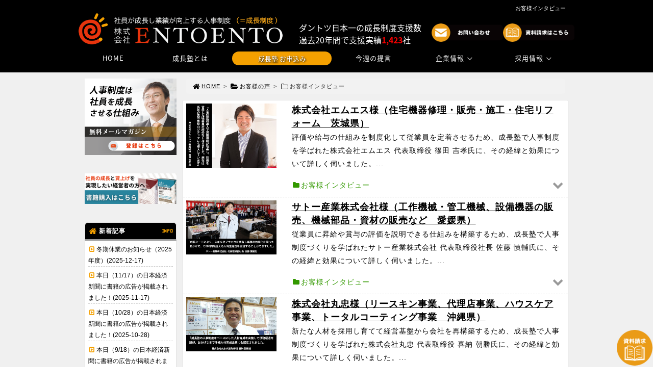

--- FILE ---
content_type: text/html; charset=UTF-8
request_url: https://www.1ess.com/category/interview/page/3/
body_size: 47566
content:
<!DOCTYPE html>
<html lang='ja'>
<head>
<meta charset="UTF-8" />
<title>お客様インタビュー - 人事制度コンサルティング</title>


<meta name='robots' content='max-image-preview:large' />
<link rel="alternate" type="application/rss+xml" title="人事制度コンサルティング &raquo; フィード" href="https://www.1ess.com/feed/" />
<link rel="alternate" type="application/rss+xml" title="人事制度コンサルティング &raquo; コメントフィード" href="https://www.1ess.com/comments/feed/" />
<link rel="alternate" type="application/rss+xml" title="人事制度コンサルティング &raquo; お客様インタビュー カテゴリーのフィード" href="https://www.1ess.com/category/voice/interview/feed/" />
<link rel='stylesheet' id='wp-block-library-css' href='https://www.1ess.com/1fr-f1xu2ebt/wp-includes/css/dist/block-library/style.min.css?ver=6.3.7' type='text/css' media='all' />
<style id='classic-theme-styles-inline-css' type='text/css'>
/*! This file is auto-generated */
.wp-block-button__link{color:#fff;background-color:#32373c;border-radius:9999px;box-shadow:none;text-decoration:none;padding:calc(.667em + 2px) calc(1.333em + 2px);font-size:1.125em}.wp-block-file__button{background:#32373c;color:#fff;text-decoration:none}
</style>
<style id='global-styles-inline-css' type='text/css'>
body{--wp--preset--color--black: #000000;--wp--preset--color--cyan-bluish-gray: #abb8c3;--wp--preset--color--white: #ffffff;--wp--preset--color--pale-pink: #f78da7;--wp--preset--color--vivid-red: #cf2e2e;--wp--preset--color--luminous-vivid-orange: #ff6900;--wp--preset--color--luminous-vivid-amber: #fcb900;--wp--preset--color--light-green-cyan: #7bdcb5;--wp--preset--color--vivid-green-cyan: #00d084;--wp--preset--color--pale-cyan-blue: #8ed1fc;--wp--preset--color--vivid-cyan-blue: #0693e3;--wp--preset--color--vivid-purple: #9b51e0;--wp--preset--gradient--vivid-cyan-blue-to-vivid-purple: linear-gradient(135deg,rgba(6,147,227,1) 0%,rgb(155,81,224) 100%);--wp--preset--gradient--light-green-cyan-to-vivid-green-cyan: linear-gradient(135deg,rgb(122,220,180) 0%,rgb(0,208,130) 100%);--wp--preset--gradient--luminous-vivid-amber-to-luminous-vivid-orange: linear-gradient(135deg,rgba(252,185,0,1) 0%,rgba(255,105,0,1) 100%);--wp--preset--gradient--luminous-vivid-orange-to-vivid-red: linear-gradient(135deg,rgba(255,105,0,1) 0%,rgb(207,46,46) 100%);--wp--preset--gradient--very-light-gray-to-cyan-bluish-gray: linear-gradient(135deg,rgb(238,238,238) 0%,rgb(169,184,195) 100%);--wp--preset--gradient--cool-to-warm-spectrum: linear-gradient(135deg,rgb(74,234,220) 0%,rgb(151,120,209) 20%,rgb(207,42,186) 40%,rgb(238,44,130) 60%,rgb(251,105,98) 80%,rgb(254,248,76) 100%);--wp--preset--gradient--blush-light-purple: linear-gradient(135deg,rgb(255,206,236) 0%,rgb(152,150,240) 100%);--wp--preset--gradient--blush-bordeaux: linear-gradient(135deg,rgb(254,205,165) 0%,rgb(254,45,45) 50%,rgb(107,0,62) 100%);--wp--preset--gradient--luminous-dusk: linear-gradient(135deg,rgb(255,203,112) 0%,rgb(199,81,192) 50%,rgb(65,88,208) 100%);--wp--preset--gradient--pale-ocean: linear-gradient(135deg,rgb(255,245,203) 0%,rgb(182,227,212) 50%,rgb(51,167,181) 100%);--wp--preset--gradient--electric-grass: linear-gradient(135deg,rgb(202,248,128) 0%,rgb(113,206,126) 100%);--wp--preset--gradient--midnight: linear-gradient(135deg,rgb(2,3,129) 0%,rgb(40,116,252) 100%);--wp--preset--font-size--small: 13px;--wp--preset--font-size--medium: 20px;--wp--preset--font-size--large: 36px;--wp--preset--font-size--x-large: 42px;--wp--preset--spacing--20: 0.44rem;--wp--preset--spacing--30: 0.67rem;--wp--preset--spacing--40: 1rem;--wp--preset--spacing--50: 1.5rem;--wp--preset--spacing--60: 2.25rem;--wp--preset--spacing--70: 3.38rem;--wp--preset--spacing--80: 5.06rem;--wp--preset--shadow--natural: 6px 6px 9px rgba(0, 0, 0, 0.2);--wp--preset--shadow--deep: 12px 12px 50px rgba(0, 0, 0, 0.4);--wp--preset--shadow--sharp: 6px 6px 0px rgba(0, 0, 0, 0.2);--wp--preset--shadow--outlined: 6px 6px 0px -3px rgba(255, 255, 255, 1), 6px 6px rgba(0, 0, 0, 1);--wp--preset--shadow--crisp: 6px 6px 0px rgba(0, 0, 0, 1);}:where(.is-layout-flex){gap: 0.5em;}:where(.is-layout-grid){gap: 0.5em;}body .is-layout-flow > .alignleft{float: left;margin-inline-start: 0;margin-inline-end: 2em;}body .is-layout-flow > .alignright{float: right;margin-inline-start: 2em;margin-inline-end: 0;}body .is-layout-flow > .aligncenter{margin-left: auto !important;margin-right: auto !important;}body .is-layout-constrained > .alignleft{float: left;margin-inline-start: 0;margin-inline-end: 2em;}body .is-layout-constrained > .alignright{float: right;margin-inline-start: 2em;margin-inline-end: 0;}body .is-layout-constrained > .aligncenter{margin-left: auto !important;margin-right: auto !important;}body .is-layout-constrained > :where(:not(.alignleft):not(.alignright):not(.alignfull)){max-width: var(--wp--style--global--content-size);margin-left: auto !important;margin-right: auto !important;}body .is-layout-constrained > .alignwide{max-width: var(--wp--style--global--wide-size);}body .is-layout-flex{display: flex;}body .is-layout-flex{flex-wrap: wrap;align-items: center;}body .is-layout-flex > *{margin: 0;}body .is-layout-grid{display: grid;}body .is-layout-grid > *{margin: 0;}:where(.wp-block-columns.is-layout-flex){gap: 2em;}:where(.wp-block-columns.is-layout-grid){gap: 2em;}:where(.wp-block-post-template.is-layout-flex){gap: 1.25em;}:where(.wp-block-post-template.is-layout-grid){gap: 1.25em;}.has-black-color{color: var(--wp--preset--color--black) !important;}.has-cyan-bluish-gray-color{color: var(--wp--preset--color--cyan-bluish-gray) !important;}.has-white-color{color: var(--wp--preset--color--white) !important;}.has-pale-pink-color{color: var(--wp--preset--color--pale-pink) !important;}.has-vivid-red-color{color: var(--wp--preset--color--vivid-red) !important;}.has-luminous-vivid-orange-color{color: var(--wp--preset--color--luminous-vivid-orange) !important;}.has-luminous-vivid-amber-color{color: var(--wp--preset--color--luminous-vivid-amber) !important;}.has-light-green-cyan-color{color: var(--wp--preset--color--light-green-cyan) !important;}.has-vivid-green-cyan-color{color: var(--wp--preset--color--vivid-green-cyan) !important;}.has-pale-cyan-blue-color{color: var(--wp--preset--color--pale-cyan-blue) !important;}.has-vivid-cyan-blue-color{color: var(--wp--preset--color--vivid-cyan-blue) !important;}.has-vivid-purple-color{color: var(--wp--preset--color--vivid-purple) !important;}.has-black-background-color{background-color: var(--wp--preset--color--black) !important;}.has-cyan-bluish-gray-background-color{background-color: var(--wp--preset--color--cyan-bluish-gray) !important;}.has-white-background-color{background-color: var(--wp--preset--color--white) !important;}.has-pale-pink-background-color{background-color: var(--wp--preset--color--pale-pink) !important;}.has-vivid-red-background-color{background-color: var(--wp--preset--color--vivid-red) !important;}.has-luminous-vivid-orange-background-color{background-color: var(--wp--preset--color--luminous-vivid-orange) !important;}.has-luminous-vivid-amber-background-color{background-color: var(--wp--preset--color--luminous-vivid-amber) !important;}.has-light-green-cyan-background-color{background-color: var(--wp--preset--color--light-green-cyan) !important;}.has-vivid-green-cyan-background-color{background-color: var(--wp--preset--color--vivid-green-cyan) !important;}.has-pale-cyan-blue-background-color{background-color: var(--wp--preset--color--pale-cyan-blue) !important;}.has-vivid-cyan-blue-background-color{background-color: var(--wp--preset--color--vivid-cyan-blue) !important;}.has-vivid-purple-background-color{background-color: var(--wp--preset--color--vivid-purple) !important;}.has-black-border-color{border-color: var(--wp--preset--color--black) !important;}.has-cyan-bluish-gray-border-color{border-color: var(--wp--preset--color--cyan-bluish-gray) !important;}.has-white-border-color{border-color: var(--wp--preset--color--white) !important;}.has-pale-pink-border-color{border-color: var(--wp--preset--color--pale-pink) !important;}.has-vivid-red-border-color{border-color: var(--wp--preset--color--vivid-red) !important;}.has-luminous-vivid-orange-border-color{border-color: var(--wp--preset--color--luminous-vivid-orange) !important;}.has-luminous-vivid-amber-border-color{border-color: var(--wp--preset--color--luminous-vivid-amber) !important;}.has-light-green-cyan-border-color{border-color: var(--wp--preset--color--light-green-cyan) !important;}.has-vivid-green-cyan-border-color{border-color: var(--wp--preset--color--vivid-green-cyan) !important;}.has-pale-cyan-blue-border-color{border-color: var(--wp--preset--color--pale-cyan-blue) !important;}.has-vivid-cyan-blue-border-color{border-color: var(--wp--preset--color--vivid-cyan-blue) !important;}.has-vivid-purple-border-color{border-color: var(--wp--preset--color--vivid-purple) !important;}.has-vivid-cyan-blue-to-vivid-purple-gradient-background{background: var(--wp--preset--gradient--vivid-cyan-blue-to-vivid-purple) !important;}.has-light-green-cyan-to-vivid-green-cyan-gradient-background{background: var(--wp--preset--gradient--light-green-cyan-to-vivid-green-cyan) !important;}.has-luminous-vivid-amber-to-luminous-vivid-orange-gradient-background{background: var(--wp--preset--gradient--luminous-vivid-amber-to-luminous-vivid-orange) !important;}.has-luminous-vivid-orange-to-vivid-red-gradient-background{background: var(--wp--preset--gradient--luminous-vivid-orange-to-vivid-red) !important;}.has-very-light-gray-to-cyan-bluish-gray-gradient-background{background: var(--wp--preset--gradient--very-light-gray-to-cyan-bluish-gray) !important;}.has-cool-to-warm-spectrum-gradient-background{background: var(--wp--preset--gradient--cool-to-warm-spectrum) !important;}.has-blush-light-purple-gradient-background{background: var(--wp--preset--gradient--blush-light-purple) !important;}.has-blush-bordeaux-gradient-background{background: var(--wp--preset--gradient--blush-bordeaux) !important;}.has-luminous-dusk-gradient-background{background: var(--wp--preset--gradient--luminous-dusk) !important;}.has-pale-ocean-gradient-background{background: var(--wp--preset--gradient--pale-ocean) !important;}.has-electric-grass-gradient-background{background: var(--wp--preset--gradient--electric-grass) !important;}.has-midnight-gradient-background{background: var(--wp--preset--gradient--midnight) !important;}.has-small-font-size{font-size: var(--wp--preset--font-size--small) !important;}.has-medium-font-size{font-size: var(--wp--preset--font-size--medium) !important;}.has-large-font-size{font-size: var(--wp--preset--font-size--large) !important;}.has-x-large-font-size{font-size: var(--wp--preset--font-size--x-large) !important;}
.wp-block-navigation a:where(:not(.wp-element-button)){color: inherit;}
:where(.wp-block-post-template.is-layout-flex){gap: 1.25em;}:where(.wp-block-post-template.is-layout-grid){gap: 1.25em;}
:where(.wp-block-columns.is-layout-flex){gap: 2em;}:where(.wp-block-columns.is-layout-grid){gap: 2em;}
.wp-block-pullquote{font-size: 1.5em;line-height: 1.6;}
</style>
<link rel='stylesheet' id='toc-screen-css' href='https://www.1ess.com/1fr-f1xu2ebt/wp-content/plugins/table-of-contents-plus/screen.min.css?ver=2411.1' type='text/css' media='all' />
<link rel='stylesheet' id='parent-style-css' href='https://www.1ess.com/1fr-f1xu2ebt/wp-content/themes/1frameworks/style.css?ver=6.3.7' type='text/css' media='all' />
<link rel='stylesheet' id='child-style-css' href='https://www.1ess.com/1fr-f1xu2ebt/wp-content/themes/1frameworks-child/style-color.css?ver=6.3.7' type='text/css' media='all' />
<style id='akismet-widget-style-inline-css' type='text/css'>

			.a-stats {
				--akismet-color-mid-green: #357b49;
				--akismet-color-white: #fff;
				--akismet-color-light-grey: #f6f7f7;

				max-width: 350px;
				width: auto;
			}

			.a-stats * {
				all: unset;
				box-sizing: border-box;
			}

			.a-stats strong {
				font-weight: 600;
			}

			.a-stats a.a-stats__link,
			.a-stats a.a-stats__link:visited,
			.a-stats a.a-stats__link:active {
				background: var(--akismet-color-mid-green);
				border: none;
				box-shadow: none;
				border-radius: 8px;
				color: var(--akismet-color-white);
				cursor: pointer;
				display: block;
				font-family: -apple-system, BlinkMacSystemFont, 'Segoe UI', 'Roboto', 'Oxygen-Sans', 'Ubuntu', 'Cantarell', 'Helvetica Neue', sans-serif;
				font-weight: 500;
				padding: 12px;
				text-align: center;
				text-decoration: none;
				transition: all 0.2s ease;
			}

			/* Extra specificity to deal with TwentyTwentyOne focus style */
			.widget .a-stats a.a-stats__link:focus {
				background: var(--akismet-color-mid-green);
				color: var(--akismet-color-white);
				text-decoration: none;
			}

			.a-stats a.a-stats__link:hover {
				filter: brightness(110%);
				box-shadow: 0 4px 12px rgba(0, 0, 0, 0.06), 0 0 2px rgba(0, 0, 0, 0.16);
			}

			.a-stats .count {
				color: var(--akismet-color-white);
				display: block;
				font-size: 1.5em;
				line-height: 1.4;
				padding: 0 13px;
				white-space: nowrap;
			}
		
</style>
<script type='text/javascript' src='https://www.1ess.com/1fr-f1xu2ebt/wp-includes/js/jquery/jquery.min.js?ver=3.7.0' id='jquery-core-js'></script>
<script type='text/javascript' src='https://www.1ess.com/1fr-f1xu2ebt/wp-includes/js/jquery/jquery-migrate.min.js?ver=3.4.1' id='jquery-migrate-js'></script>
<link rel="https://api.w.org/" href="https://www.1ess.com/wp-json/" /><link rel="alternate" type="application/json" href="https://www.1ess.com/wp-json/wp/v2/categories/4" /><link rel="shortcut icon" type="image/x-icon" href="https://www.1ess.com/1fr-f1xu2ebt/wp-content/themes/1frameworks/images/favicon.ico" />
<style>.simplemap img{max-width:none !important;padding:0 !important;margin:0 !important;}.staticmap,.staticmap img{max-width:100% !important;height:auto !important;}.simplemap .simplemap-content{display:none;}</style>
<script>var google_map_api_key = "AIzaSyDQ6tMfrCcH_2z1s0zfVFyXRCdVvCQHM2Y";</script>
<!-- BEGIN: WP Social Bookmarking Light HEAD -->


<script>
    (function (d, s, id) {
        var js, fjs = d.getElementsByTagName(s)[0];
        if (d.getElementById(id)) return;
        js = d.createElement(s);
        js.id = id;
        js.src = "//connect.facebook.net/ja_JP/sdk.js#xfbml=1&version=v2.7";
        fjs.parentNode.insertBefore(js, fjs);
    }(document, 'script', 'facebook-jssdk'));
</script>

<style type="text/css">
    
</style>
<!-- END: WP Social Bookmarking Light HEAD -->
<!-- この URL で利用できる AMP HTML バージョンはありません。 -->
<!-- Jetpack Open Graph Tags -->
<meta property="og:type" content="website" />
<meta property="og:title" content="お客様インタビュー &#8211; ページ 3 &#8211; 人事制度コンサルティング" />
<meta property="og:url" content="https://www.1ess.com/category/voice/interview/" />
<meta property="og:site_name" content="人事制度コンサルティング" />
<meta property="og:image" content="https://www.1ess.com/1fr-f1xu2ebt/wp-content/uploads/2018/08/cropped-rogo.png" />
<meta property="og:image:width" content="512" />
<meta property="og:image:height" content="512" />
<meta property="og:image:alt" content="" />
<meta property="og:locale" content="ja_JP" />

<!-- End Jetpack Open Graph Tags -->
<link rel="icon" href="https://www.1ess.com/1fr-f1xu2ebt/wp-content/uploads/2018/08/cropped-rogo-32x32.png" sizes="32x32" />
<link rel="icon" href="https://www.1ess.com/1fr-f1xu2ebt/wp-content/uploads/2018/08/cropped-rogo-192x192.png" sizes="192x192" />
<link rel="apple-touch-icon" href="https://www.1ess.com/1fr-f1xu2ebt/wp-content/uploads/2018/08/cropped-rogo-180x180.png" />
<meta name="msapplication-TileImage" content="https://www.1ess.com/1fr-f1xu2ebt/wp-content/uploads/2018/08/cropped-rogo-270x270.png" />
<meta name="viewport" content="width=device-width" id="viewportsp" />
<link rel="stylesheet" href="https://www.1ess.com/1fr-f1xu2ebt/wp-content/themes/1frameworks-child/style.css" media="screen" />
<script src="https://www.1ess.com/1fr-f1xu2ebt/wp-content/themes/1frameworks/js/masonry.js"></script>
<script src="https://www.1ess.com/1fr-f1xu2ebt/wp-content/themes/1frameworks/js/sp-slidemenu.js"></script>
<script src="https://www.1ess.com/1fr-f1xu2ebt/wp-content/themes/1frameworks/js/jquery.easing.1.3.js"></script>
<script src="https://www.1ess.com/1fr-f1xu2ebt/wp-content/themes/1frameworks/js/jquery.bxslider.min.js"></script>
<script src="https://www.1ess.com/1fr-f1xu2ebt/wp-content/themes/1frameworks/highslide/highslide.js"></script>
<script>hs.graphicsDir = 'https://www.1ess.com/1fr-f1xu2ebt/wp-content/themes/1frameworks/highslide/graphics/';</script>
<script src="https://www.1ess.com/1fr-f1xu2ebt/wp-content/themes/1frameworks/js/jquery.mb.YTPlayer.min.js"></script>
<script src="https://www.1ess.com/1fr-f1xu2ebt/wp-content/themes/1frameworks/js/echo.min.js"></script>
<script>echo.init({offset:1200,});</script>
<!-- Google Tag Manager -->
<script>(function(w,d,s,l,i){w[l]=w[l]||[];w[l].push({'gtm.start':
new Date().getTime(),event:'gtm.js'});var f=d.getElementsByTagName(s)[0],
j=d.createElement(s),dl=l!='dataLayer'?'&l='+l:'';j.async=true;j.src=
'https://www.googletagmanager.com/gtm.js?id='+i+dl;f.parentNode.insertBefore(j,f);
})(window,document,'script','dataLayer','GTM-PCDJKNN');</script>
<!-- End Google Tag Manager -->

<!-- Meta Pixel Code -->
<script>
!function(f,b,e,v,n,t,s)
{if(f.fbq)return;n=f.fbq=function(){n.callMethod?
n.callMethod.apply(n,arguments):n.queue.push(arguments)};
if(!f._fbq)f._fbq=n;n.push=n;n.loaded=!0;n.version='2.0';
n.queue=[];t=b.createElement(e);t.async=!0;
t.src=v;s=b.getElementsByTagName(e)[0];
s.parentNode.insertBefore(t,s)}(window, document,'script',
'https://connect.facebook.net/en_US/fbevents.js');
fbq('init', '2952790988348674');
fbq('track', 'PageView');
</script>
<noscript><img height="1" width="1" style="display:none"
src="https://www.facebook.com/tr?id=2952790988348674&ev=PageView&noscript=1"
/></noscript>
<!-- End Meta Pixel Code -->

<!-- Google Tag Manager -->
<script>(function(w,d,s,l,i){w[l]=w[l]||[];w[l].push({'gtm.start':
new Date().getTime(),event:'gtm.js'});var f=d.getElementsByTagName(s)[0],
j=d.createElement(s),dl=l!='dataLayer'?'&l='+l:'';j.async=true;j.src=
'https://www.googletagmanager.com/gtm.js?id='+i+dl;f.parentNode.insertBefore(j,f);
})(window,document,'script','dataLayer','GTM-M99HMGC');</script>
<!-- End Google Tag Manager -->


</head>

<body class="archive paged category category-interview category-4 paged-3 category-paged-3">
<!-- Google Tag Manager (noscript) -->
<noscript><iframe src="https://www.googletagmanager.com/ns.html?id=GTM-PCDJKNN"
height="0" width="0" style="display:none;visibility:hidden"></iframe></noscript>
<!-- End Google Tag Manager (noscript) -->

<!-- Google Tag Manager (noscript) -->
<noscript><iframe src="https://www.googletagmanager.com/ns.html?id=GTM-M99HMGC"
height="0" width="0" style="display:none;visibility:hidden"></iframe></noscript>
<!-- End Google Tag Manager (noscript) -->



<div id="WRAP">

<header>
<div id="WRAP-H1"><div id="H1"><h1>お客様インタビュー</h1></div></div><!-- /#H1#WRAP-H1 -->

<div id="WRAP-TOP"><div id="TOP">

<div id="LOGO"><a href="https://www.1ess.com/"><img decoding="async" src="https://www.1ess.com/1fr-f1xu2ebt/wp-content/uploads/2025/05/logo_white.png" alt="人事制度コンサルティング" width="400" class="" /></a></div>
<div class="toptxt wht">ダントツ日本一の成長制度支援数<br />
過去20年間で支援実績<span class="red b">1,423</span>社</div>
<div class="top01 img-o">
<a href="https://www.1ess.com/contact/"><img decoding="async" src="https://www.1ess.com/1fr-f1xu2ebt/wp-content/uploads/2025/05/otoiawase.png" alt="お問い合わせ" width="140" /></a><a href="https://www.1ess.com/shiryo"><img decoding="async" src="https://www.1ess.com/1fr-f1xu2ebt/wp-content/uploads/2025/05/shiryou_kotira.png" alt="資料請求" width="140" /></a>
</div>


</div></div><!-- /#TOP#WRAP-TOP -->

<div id="WRAP-NAVI">
<nav id="NAVI">
<ul>
<li class="first"><a href="https://www.1ess.com/">HOME</a></li>
<li class="navi17"><a href="https://www.1ess.com/about_seichojuku/">成長塾とは</a></li>
<li class="navi20"><a href="https://www.1ess.com/consulting/seichojuku/schedule/"><span>成長塾 お申込み</span></a></li>
<li class="navi17"><a href="https://www.1ess.com/category/column/">今週の提言</a></li>

<ul>
<li class="navi-sub navi-sub05">
<ul id="dropmenu">
<li><a href="https://www.1ess.com/company/">企業情報<i class="fa fa-angle-down fa-fw fa-lg"></i></a>
<ul>
<li><a href="https://www.1ess.com/profile/">代表ご挨拶</a></li>
<li><a href="https://www.1ess.com/trademark/">商標・著作権</a></li>
</ul>
</li>
</ul>
</li>

<ul>
<li class="navi-sub navi-sub06">
<ul id="dropmenu">
<li><a href="https://www.1ess.com/2026recruitment/">採用情報<i class="fa fa-angle-down fa-fw fa-lg"></i></a>
<ul>
<li><a href="https://www.1ess.com/2026recruitment/2026recruitment02/">募集要項</a></li>
<li><a href="https://www.1ess.com/2026recruitment/2026recruitment03/">ENTOENTOの成り立ち</a></li>
<li><a href="https://www.1ess.com/2026recruitment/2026recruitment04/">先輩社員インタビュー</a></li>
<li><a href="https://www.1ess.com/2026recruitment/2026recruitment05/">Ｑ＆Ａ</a></li>
</ul>
</li>
</ul>
</li>
</ul>
</nav><!-- /#NAVI -->
</div><!-- /#WRAP-NAVI -->
</header><!-- /header.php -->

<!-- category.php -->

<div id="WRAP-MAIN"><div id="MAIN"><div id="MAIN-PAD">


<div id="CONTENTS">





<div id="breadcrumb"><ul><li><a href="https://www.1ess.com/"><i class="fa fa-home fa-lg fa-fw"></i>HOME</a></li><li>&gt;</li><li><a href="https://www.1ess.com/category/voice/"><i class="fa fa-folder-open fa-lg fa-fw"></i>お客様の声</a></li><li>&gt;</li><li><i class="fa fa-folder-o fa-lg fa-fw"></i>お客様インタビュー</li></ul></div>



<div class="ma06 cat-box">
<div id="post-6952" class="post-6952 post type-post status-publish format-standard has-post-thumbnail hentry category-interview"><article>
<div class="boxp list6">
	<div class="boxp25"><div class="ma06 img-o"><a href="https://www.1ess.com/ms/"><img width="700" height="500" src="https://www.1ess.com/1fr-f1xu2ebt/wp-content/uploads/2021/07/ms-top.jpg" class="attachment-746x746 size-746x746 wp-post-image" alt="" decoding="async" loading="lazy" /></a></div></div>
	<div class="boxp75">
				<p><span class="f18 b"><a href="https://www.1ess.com/ms/">株式会社エムエス様（住宅機器修理・販売・施工・住宅リフォーム　茨城県）</a></span>
													<br />評価や給与の仕組みを制度化して従業員を定着させるため、成長塾で人事制度を学ばれた株式会社エムエス 代表取締役 篠田 吉孝氏に、その経緯と効果について詳しく伺いました。...</p>
					<div class="boxp75"><p class="f14 grn"><i class="fa fa-folder fa-fw"></i>お客様インタビュー</p></div>
		<div class="boxp25"><div class="ma06 txt-r"><a href="https://www.1ess.com/ms/"><i class="fa fa-chevron-down fa-lg fa-fw gry"></i></a></div></div>
	</div>
</div>
</article></div>
<div id="post-6350" class="post-6350 post type-post status-publish format-standard has-post-thumbnail hentry category-interview"><article>
<div class="boxp list6">
	<div class="boxp25"><div class="ma06 img-o"><a href="https://www.1ess.com/sato-sangyo/"><img width="700" height="421" src="https://www.1ess.com/1fr-f1xu2ebt/wp-content/uploads/2021/06/sato-sangyo_top.jpg" class="attachment-746x746 size-746x746 wp-post-image" alt="" decoding="async" loading="lazy" /></a></div></div>
	<div class="boxp75">
				<p><span class="f18 b"><a href="https://www.1ess.com/sato-sangyo/">サトー産業株式会社様（工作機械・管工機械、設備機器の販売、機械部品・資材の販売など　愛媛県）</a></span>
													<br />従業員に昇給や賞与の評価を説明できる仕組みを構築するため、成長塾で人事制度づくりを学ばれたサトー産業株式会社 代表取締役社長 佐藤 慎輔氏に、その経緯と効果について詳しく伺いました。...</p>
					<div class="boxp75"><p class="f14 grn"><i class="fa fa-folder fa-fw"></i>お客様インタビュー</p></div>
		<div class="boxp25"><div class="ma06 txt-r"><a href="https://www.1ess.com/sato-sangyo/"><i class="fa fa-chevron-down fa-lg fa-fw gry"></i></a></div></div>
	</div>
</div>
</article></div>
<div id="post-6205" class="post-6205 post type-post status-publish format-standard has-post-thumbnail hentry category-interview"><article>
<div class="boxp list6">
	<div class="boxp25"><div class="ma06 img-o"><a href="https://www.1ess.com/maruchu/"><img width="700" height="421" src="https://www.1ess.com/1fr-f1xu2ebt/wp-content/uploads/2021/05/0c27c0224a50f565b2499e85ddc6b31b.jpg" class="attachment-746x746 size-746x746 wp-post-image" alt="" decoding="async" loading="lazy" /></a></div></div>
	<div class="boxp75">
				<p><span class="f18 b"><a href="https://www.1ess.com/maruchu/">株式会社丸忠様（リースキン事業、代理店事業、ハウスケア事業、トータルコーティング事業　沖縄県）</a></span>
													<br />新たな人材を採用し育てて経営基盤から会社を再構築するため、成長塾で人事制度づくりを学ばれた株式会社丸忠 代表取締役 喜納 朝勝氏に、その経緯と効果について詳しく伺いました。...</p>
					<div class="boxp75"><p class="f14 grn"><i class="fa fa-folder fa-fw"></i>お客様インタビュー</p></div>
		<div class="boxp25"><div class="ma06 txt-r"><a href="https://www.1ess.com/maruchu/"><i class="fa fa-chevron-down fa-lg fa-fw gry"></i></a></div></div>
	</div>
</div>
</article></div>
<div id="post-5931" class="post-5931 post type-post status-publish format-standard has-post-thumbnail hentry category-interview"><article>
<div class="boxp list6">
	<div class="boxp25"><div class="ma06 img-o"><a href="https://www.1ess.com/bunshijapan/"><img width="600" height="361" src="https://www.1ess.com/1fr-f1xu2ebt/wp-content/uploads/2021/04/bj_top-e1619767582856.jpg" class="attachment-746x746 size-746x746 wp-post-image" alt="" decoding="async" loading="lazy" /></a></div></div>
	<div class="boxp75">
				<p><span class="f18 b"><a href="https://www.1ess.com/bunshijapan/">株式会社ブンシジャパン様（包装資材の企画・開発・製造・販売、食品関連機器の設計・製造・販売、食品衛生管理コンサルティング　山口県）</a></span>
													<br />しっかり利益を出して従業員に還元できる仕組みづくりを目指し、成長塾で人事制度づくりを学ばれた株式会社ブンシジャパン 代表取締役社長 藤村 周介氏に、その経緯と効果について詳しく伺いました。
...</p>
					<div class="boxp75"><p class="f14 grn"><i class="fa fa-folder fa-fw"></i>お客様インタビュー</p></div>
		<div class="boxp25"><div class="ma06 txt-r"><a href="https://www.1ess.com/bunshijapan/"><i class="fa fa-chevron-down fa-lg fa-fw gry"></i></a></div></div>
	</div>
</div>
</article></div>
<div id="post-5645" class="post-5645 post type-post status-publish format-standard has-post-thumbnail hentry category-interview"><article>
<div class="boxp list6">
	<div class="boxp25"><div class="ma06 img-o"><a href="https://www.1ess.com/fujiibokujo/"><img width="700" height="528" src="https://www.1ess.com/1fr-f1xu2ebt/wp-content/uploads/2021/03/fujii.jpg" class="attachment-746x746 size-746x746 wp-post-image" alt="" decoding="async" loading="lazy" /></a></div></div>
	<div class="boxp75">
				<p><span class="f18 b"><a href="https://www.1ess.com/fujiibokujo/">有限会社藤井牧場様（牛乳の生産・販売、乳製品の製造・販売　北海道）</a></span>
													<br />人材育成を体系化するため、成長塾で人事制度づくりを学ばれた有限会社藤井牧場 代表取締役社長 藤井 雄一郎氏に、その経緯と効果について詳しく伺いました。...</p>
					<div class="boxp75"><p class="f14 grn"><i class="fa fa-folder fa-fw"></i>お客様インタビュー</p></div>
		<div class="boxp25"><div class="ma06 txt-r"><a href="https://www.1ess.com/fujiibokujo/"><i class="fa fa-chevron-down fa-lg fa-fw gry"></i></a></div></div>
	</div>
</div>
</article></div>
<div id="post-5411" class="post-5411 post type-post status-publish format-standard has-post-thumbnail hentry category-interview"><article>
<div class="boxp list6">
	<div class="boxp25"><div class="ma06 img-o"><a href="https://www.1ess.com/greenleaf/"><img width="700" height="467" src="https://www.1ess.com/1fr-f1xu2ebt/wp-content/uploads/2021/02/greenleaf_top.jpg" class="attachment-746x746 size-746x746 wp-post-image" alt="" decoding="async" loading="lazy" srcset="https://www.1ess.com/1fr-f1xu2ebt/wp-content/uploads/2021/02/greenleaf_top.jpg 700w, https://www.1ess.com/1fr-f1xu2ebt/wp-content/uploads/2021/02/greenleaf_top-180x120.jpg 180w" sizes="(max-width: 700px) 100vw, 700px" /></a></div></div>
	<div class="boxp75">
				<p><span class="f18 b"><a href="https://www.1ess.com/greenleaf/">グリンリーフ株式会社様（有機農産物の栽培・加工・販売　群馬県）</a></span>
													<br />2016年、2017年と2年続けて成長塾を受講し、人事制度づくりを学ばれたグリンリーフ株式会社 代表取締役社長 澤浦 彰治氏に、その経緯と効果について詳しく伺いました。...</p>
					<div class="boxp75"><p class="f14 grn"><i class="fa fa-folder fa-fw"></i>お客様インタビュー</p></div>
		<div class="boxp25"><div class="ma06 txt-r"><a href="https://www.1ess.com/greenleaf/"><i class="fa fa-chevron-down fa-lg fa-fw gry"></i></a></div></div>
	</div>
</div>
</article></div>
<div id="post-5315" class="post-5315 post type-post status-publish format-standard has-post-thumbnail hentry category-interview"><article>
<div class="boxp list6">
	<div class="boxp25"><div class="ma06 img-o"><a href="https://www.1ess.com/misatokakiryutsuugroup/"><img width="700" height="467" src="https://www.1ess.com/1fr-f1xu2ebt/wp-content/uploads/2021/01/misato-0.jpg" class="attachment-746x746 size-746x746 wp-post-image" alt="" decoding="async" loading="lazy" srcset="https://www.1ess.com/1fr-f1xu2ebt/wp-content/uploads/2021/01/misato-0.jpg 700w, https://www.1ess.com/1fr-f1xu2ebt/wp-content/uploads/2021/01/misato-0-180x120.jpg 180w" sizes="(max-width: 700px) 100vw, 700px" /></a></div></div>
	<div class="boxp75">
				<p><span class="f18 b"><a href="https://www.1ess.com/misatokakiryutsuugroup/">株式会社美里花き流通グループ様（生花の生産、卸売、小売、輸入業　愛知県）</a></span>
													<br />94期の成長塾に入塾し、人事制度づくりを学ばれた美里花き流通グループ 代表取締役社長 櫛田 篤弘氏に、その経緯と効果について詳しく伺いました...</p>
					<div class="boxp75"><p class="f14 grn"><i class="fa fa-folder fa-fw"></i>お客様インタビュー</p></div>
		<div class="boxp25"><div class="ma06 txt-r"><a href="https://www.1ess.com/misatokakiryutsuugroup/"><i class="fa fa-chevron-down fa-lg fa-fw gry"></i></a></div></div>
	</div>
</div>
</article></div>
<div id="post-1094" class="post-1094 post type-post status-publish format-standard has-post-thumbnail hentry category-interview"><article>
<div class="boxp list6">
	<div class="boxp25"><div class="ma06 img-o"><a href="https://www.1ess.com/wako/"><img width="746" height="524" src="https://www.1ess.com/1fr-f1xu2ebt/wp-content/uploads/2021/02/wako_top-1.jpg" class="attachment-746x746 size-746x746 wp-post-image" alt="" decoding="async" loading="lazy" srcset="https://www.1ess.com/1fr-f1xu2ebt/wp-content/uploads/2021/02/wako_top-1.jpg 2000w, https://www.1ess.com/1fr-f1xu2ebt/wp-content/uploads/2021/02/wako_top-1-768x540.jpg 768w" sizes="(max-width: 746px) 100vw, 746px" /></a></div></div>
	<div class="boxp75">
				<p><span class="f18 b"><a href="https://www.1ess.com/wako/">株式会社和晃様（設備工事業　滋賀県）</a></span>
													<br />成長塾第72期を受講し、人事制度づくりを学ばれた
株式会社和晃　代表取締役　永田竜太郎氏に伺いました。...</p>
					<div class="boxp75"><p class="f14 grn"><i class="fa fa-folder fa-fw"></i>お客様インタビュー</p></div>
		<div class="boxp25"><div class="ma06 txt-r"><a href="https://www.1ess.com/wako/"><i class="fa fa-chevron-down fa-lg fa-fw gry"></i></a></div></div>
	</div>
</div>
</article></div>
<div id="post-325" class="post-325 post type-post status-publish format-standard has-post-thumbnail hentry category-interview"><article>
<div class="boxp list6">
	<div class="boxp25"><div class="ma06 img-o"><a href="https://www.1ess.com/hondaplazaishinomaki/"><img width="600" height="390" src="https://www.1ess.com/1fr-f1xu2ebt/wp-content/uploads/2018/06/hondaplazaishinomaki-1.jpg" class="attachment-746x746 size-746x746 wp-post-image" alt="" decoding="async" loading="lazy" /></a></div></div>
	<div class="boxp75">
				<p><span class="f18 b"><a href="https://www.1ess.com/hondaplazaishinomaki/">株式会社ホンダプラザ石巻様（新車、中古車、車両販売　宮城県）</a></span>
													<br />株式会社ホンダプラザ石巻は、2012年2月に新しい人事制度を導入しました。同社の新しい人事評価制度について代表取締役　太田卓男氏と、店長　太田徹氏に伺いました。...</p>
					<div class="boxp75"><p class="f14 grn"><i class="fa fa-folder fa-fw"></i>お客様インタビュー</p></div>
		<div class="boxp25"><div class="ma06 txt-r"><a href="https://www.1ess.com/hondaplazaishinomaki/"><i class="fa fa-chevron-down fa-lg fa-fw gry"></i></a></div></div>
	</div>
</div>
</article></div>
<div id="post-309" class="post-309 post type-post status-publish format-standard has-post-thumbnail hentry category-interview"><article>
<div class="boxp list6">
	<div class="boxp25"><div class="ma06 img-o"><a href="https://www.1ess.com/businessassist/"><img width="600" height="555" src="https://www.1ess.com/1fr-f1xu2ebt/wp-content/uploads/2018/06/b-assist-1.jpg" class="attachment-746x746 size-746x746 wp-post-image" alt="" decoding="async" loading="lazy" /></a></div></div>
	<div class="boxp75">
				<p><span class="f18 b"><a href="https://www.1ess.com/businessassist/">株式会社ビジネスアシスト様（メディア事業・採用支援事業　山口県）</a></span>
													<br />株式会社ビジネスアシストは、山口県を地盤とする広告代理店です。
同社が発行するフリーマガジンは地元でとても有名で、認知度は非常に高い会社です。
代表取締役の山根康男氏にお話を伺いました。...</p>
					<div class="boxp75"><p class="f14 grn"><i class="fa fa-folder fa-fw"></i>お客様インタビュー</p></div>
		<div class="boxp25"><div class="ma06 txt-r"><a href="https://www.1ess.com/businessassist/"><i class="fa fa-chevron-down fa-lg fa-fw gry"></i></a></div></div>
	</div>
</div>
</article></div>
<div id="post-306" class="post-306 post type-post status-publish format-standard has-post-thumbnail hentry category-interview"><article>
<div class="boxp list6">
	<div class="boxp25"><div class="ma06 img-o"><a href="https://www.1ess.com/impam/"><img width="600" height="529" src="https://www.1ess.com/1fr-f1xu2ebt/wp-content/uploads/2018/06/impam-1.jpg" class="attachment-746x746 size-746x746 wp-post-image" alt="" decoding="async" loading="lazy" /></a></div></div>
	<div class="boxp75">
				<p><span class="f18 b"><a href="https://www.1ess.com/impam/">株式会社インパム様（シール、ラベル、企画印刷　岡山県）</a></span>
													<br />株式会社インパムは、成長塾を３度受講しました。予定している次の人事では、次期社長候補、役員は生え抜きが多くなり、後継者の育成に成功しています。代表取締役・岩田冨士夫氏にお話を伺いました。...</p>
					<div class="boxp75"><p class="f14 grn"><i class="fa fa-folder fa-fw"></i>お客様インタビュー</p></div>
		<div class="boxp25"><div class="ma06 txt-r"><a href="https://www.1ess.com/impam/"><i class="fa fa-chevron-down fa-lg fa-fw gry"></i></a></div></div>
	</div>
</div>
</article></div>
<div id="post-303" class="post-303 post type-post status-publish format-standard has-post-thumbnail hentry category-interview"><article>
<div class="boxp list6">
	<div class="boxp25"><div class="ma06 img-o"><a href="https://www.1ess.com/systemserver/"><img width="600" height="460" src="https://www.1ess.com/1fr-f1xu2ebt/wp-content/uploads/2018/06/systemserver-1.jpg" class="attachment-746x746 size-746x746 wp-post-image" alt="" decoding="async" loading="lazy" /></a></div></div>
	<div class="boxp75">
				<p><span class="f18 b"><a href="https://www.1ess.com/systemserver/">株式会社システムサーバー様（システムの開発・運用維持　愛知県）</a></span>
													<br />株式会社システムサーバーは、第17期成長塾（名古屋開催）を受講し、社員が目標を持って成長できる人事制度を構築しました。同社が人事制度改革に取り組んだ理由や成果について、代表取締役社長・鈴木秀美氏に伺いました。 ...</p>
					<div class="boxp75"><p class="f14 grn"><i class="fa fa-folder fa-fw"></i>お客様インタビュー</p></div>
		<div class="boxp25"><div class="ma06 txt-r"><a href="https://www.1ess.com/systemserver/"><i class="fa fa-chevron-down fa-lg fa-fw gry"></i></a></div></div>
	</div>
</div>
</article></div>
</div><!-- /cat-box-->

	<nav class="navigation pagination" aria-label="PageNavi">
		<h2 class="screen-reader-text">PageNavi</h2>
		<div class="nav-links"><a class="prev page-numbers" href="https://www.1ess.com/category/interview/page/2/">&laquo;</a>
<a class="page-numbers" href="https://www.1ess.com/category/interview/">1</a>
<a class="page-numbers" href="https://www.1ess.com/category/interview/page/2/">2</a>
<span aria-current="page" class="page-numbers current">3</span>
<a class="page-numbers" href="https://www.1ess.com/category/interview/page/4/">4</a>
<a class="next page-numbers" href="https://www.1ess.com/category/interview/page/4/">&raquo;</a></div>
	</nav>






<p class="pagetop"><a class="move-pagetop"><i class="fa fa-angle-up fa-fw"></i>PAGE TOP</a></p>
</div><!-- /#CONTENTS -->

<div id="SIDE">
<div class="masonry">

<!-- sidebar.php -->
<div class="box box180 img-o"><a href="https://www.1ess.com/column_register/"><img decoding="async" alt="無料メールマガジン登録はこちら" src="https://www.1ess.com/1fr-f1xu2ebt/wp-content/uploads/2018/08/bnr-mm01.png" width="180" /></a></div>
<div class="box box180 img-o"><a href="https://www.1ess.com/profile/#heading1profile"><img decoding="async" loading="lazy" alt="書籍購入はこちら" src="https://www.1ess.com/1fr-f1xu2ebt/wp-content/uploads/2025/12/20251225_book-bn.png" width="180" height="60" /></a></div>
<div class="box box180">
<div class="side-h"><i class="fa fa-home fa-lg fa-fw"></i>新着記事<span>INFO</span></div>
<div class="side-box cat01">
<ul><li><a href="https://www.1ess.com/2025-winter/">冬期休業のお知らせ（2025年度）(2025-12-17)</a></li><li><a href="https://www.1ess.com/20251117/">本日（11/17）の日本経済新聞に書籍の広告が掲載されました！(2025-11-17)</a></li><li><a href="https://www.1ess.com/20251028/">本日（10/28）の日本経済新聞に書籍の広告が掲載されました！(2025-10-28)</a></li><li><a href="https://www.1ess.com/20250918/">本日（9/18）の日本経済新聞に書籍の広告が掲載されました！(2025-09-18)</a></li><li><a href="https://www.1ess.com/2025-summer/">夏期休業のお知らせ(2025-07-29)</a></li></ul>
</div>
</div>
<div class="box box180 img-o">
<!-- 

<div><a href="http://tokyo-president.net/1ess" target="_blank"><img decoding="async" loading="lazy" alt="社長tv" src="https://www.1ess.com/img-layout/1ess.png" width="180" height="270" /></a></div>

 --></p>
<div class="mt12"><a href="https://www.1ess.com/category/media/"><img decoding="async" loading="lazy" alt="メディア掲載" src="https://www.1ess.com/img-layout/media.png" class="img_o" width="180" height="60" /></a></div>
</div>

<!-- /sidebar.php -->
</div><!-- /masonry-->
<br class="clear"/></div><br class="clear"/><!-- /#SIDE-->


</div><br class="clear"/></div></div><!-- /#MAIN-PAD#MAIN#WRAP-MAIN-->
<!-- /category.php -->

<!-- footer.php -->


<div id="WRAP-FNAVI"><div id="FNAVI"><div id="FNAVI-PAD">
<div class="masonry">

<div class="box box16">
<p class="img-o"><a href="https://www.1ess.com/"><img decoding="async" src="https://www.1ess.com/1fr-f1xu2ebt/wp-content/uploads/2025/05/logo_white.png" alt="株式会社ENTOENTO" width="80%" class="" /></a></p>
<p><span class="f12">株式会社ENTOENTO</span></p>
<p><span class="f12">〒196-0003<br />
東京都昭島市松原町1-18-11 ダイヤヒルズ2F<br />
TEL:042-542-3631<br />
FAX:042-542-3632</span></p>
</div>
<div class="box box08">
<ul>
<li><span class="b f12">成長塾</span></li>
<li><a href="https://www.1ess.com/about_seichojuku/"><i class="fa fa-caret-square-o-right fa-fw"></i>成長塾とは</a></li>
<li><a href="https://www.1ess.com/consulting/seichojuku/schedule/"><i class="fa fa-caret-square-o-right fa-fw"></i>お申込み</a></li>
<li><a href="https://www.1ess.com/category/interview/"><i class="fa fa-caret-square-o-right fa-fw"></i>お客様インタビュー</a></li>
</ul>
<ul>
<li><span class="b f12">メールマガジン</span></li>
<li><a href="https://www.1ess.com/category/column/"><i class="fa fa-caret-square-o-right fa-fw"></i>今週の提言</a></li>
</ul>
</div>
<div class="box box08">
<ul>
<li><span class="b f12">ENTOENTOについて</span></li>
<li><a href="https://www.1ess.com/company/"><i class="fa fa-caret-square-o-right fa-fw"></i>会社概要</a></li>
<li><a href="https://www.1ess.com/profile/"><i class="fa fa-caret-square-o-right fa-fw"></i>代表ご挨拶</a></li>
<li><a href="https://www.1ess.com/rinen/"><i class="fa fa-caret-square-o-right fa-fw"></i>事業理念</a></li>
<li><a href="https://www.1ess.com/yurai/"><i class="fa fa-caret-square-o-right fa-fw"></i>由来</a></li>
<li><a href="https://www.1ess.com/privacy/"><i class="fa fa-caret-square-o-right fa-fw"></i>プライバシーポリシー</a></li>
<li><a href="https://www.1ess.com/trademark/"><i class="fa fa-caret-square-o-right fa-fw"></i>商標・著作権について</a></li>
<li><a href="https://www.1ess.com/ispolicy/"><i class="fa fa-caret-square-o-right fa-fw"></i>情報セキュリティ方針</a></li>
</ul>
<p><a href="https://www.1ess.com/20190918/"><img decoding="async" loading="lazy" src="https://www.1ess.com/1fr-f1xu2ebt/wp-content/uploads/2019/09/2b3a2ec1524a976f9eb49223f91f188e.jpg" alt=" " width="150" height="86" /></a>
</div>
<div class="box box08">
<ul>
<li><span class="b f12">採用について</span></li>
<li><a href="https://www.1ess.com/2026recruitment/"><i class="fa fa-caret-square-o-right fa-fw"></i>採用トップページ</a></li>
<li><a href="https://www.1ess.com/2026recruitment/2026recruitment02/"><i class="fa fa-caret-square-o-right fa-fw"></i>募集要項</a></li>
<li><a href="https://www.1ess.com/2026recruitment/2026recruitment03/"><i class="fa fa-caret-square-o-right fa-fw"></i>ENTOENTOの成り立ち</a></li>
<li><a href="https://www.1ess.com/2026recruitment/2026recruitment04/"><i class="fa fa-caret-square-o-right fa-fw"></i>先輩社員インタビュー</a></li>
<li><a href="https://www.1ess.com/2026recruitment/2026recruitment05/"><i class="fa fa-caret-square-o-right fa-fw"></i>Ｑ＆Ａ</a></li>
</ul>
</div>


</div><!-- /masonry -->
<br class="clear"/></div><br class="clear"/></div></div><!-- /#FNAVI-PAD#FNAVI#WRAP-FNAVI -->


<footer id="COPYRIGHT">
<p>Copyright© 2025 ENTOENTO All Rights Reserved.<br />Powered by WordPress &amp; 1FrameWorks</p>

</footer><!-- /#COPYRIGHT -->


</div><!-- /#WRAP -->


<div id="sp-slidemenu">
<div id="sp-slidemenu-button"><a><i class="fa fa-bars fa-2x"></i><br />MENU</a></div>
<div id="sp-slidemenu-logo"><a href="https://www.1ess.com/"><img src="https://www.1ess.com/1fr-f1xu2ebt/wp-content/uploads/2025/05/logo_white.png" width="100%" /></a></div>
<div class="sp-slidemenu-sub"><a href="https://www.1ess.com/contact/"><i class="fa fa-envelope fa-2x"></i><br />CONTACT</a></div>
</div><!-- /#sp-slidemenu -->

<div class="slidemenu">
<div class="slidemenu-header"><a href="https://www.1ess.com/"><i class="fa fa-home fa-lg fa-fw"></i>HOME</a></div>
<nav class="slidemenu-body">
<ul class="slidemenu-content">

<li><a href="https://www.1ess.com/about_seichojuku/">成長塾とは</a></li>
<li><a href="https://www.1ess.com/consulting/seichojuku/schedule/">成長塾 お申込み</a></li>
<li><a href="https://www.1ess.com/category/column/">メールマガジン</a></li>
<li><a href="https://www.1ess.com/company/">企業情報</a></li>
<li><a href="https://www.1ess.com/profile/">代表ご挨拶</a></li>
<li><a href="https://www.1ess.com/2026recruitment/">採用情報</a></li>
<li><a href="https://www.1ess.com/contact/">お問い合わせ</a></li>


</ul>
</nav><!-- /slidemenu-body -->
</div><!-- /slidemenu -->
<script type="text/javascript" src="https://www.1ess.com/1fr-f1xu2ebt/wp-content/themes/1frameworks/js/sp-slidemenu.js"></script>


<div id="NAVI-SP2"><div class="navi-sp2">
<div class="txt-r img-o"><a href="https://www.1ess.com/shiryo/"><img decoding="async" loading="lazy" src="https://www.1ess.com/1fr-f1xu2ebt/wp-content/uploads/2025/05/shiryou_btn.png" alt="資料請求" width="70" height="70" /></a></div>
</div></div><!-- /.navi-sp2#NAVI-SP2 -->


<script type="text/javascript">
var preHost = (("https:" == document.location.protocol) ? "https://" : "http://");
var param = "secid=U2g1167too";
document.write(unescape("%3Cscript async src='" + preHost + "sashare.com/b/sokus.js' type='text/javascript'%3E%3C/script%3E"));
</script>


<!-- BEGIN: WP Social Bookmarking Light FOOTER -->
    <script>!function(d,s,id){var js,fjs=d.getElementsByTagName(s)[0],p=/^http:/.test(d.location)?'http':'https';if(!d.getElementById(id)){js=d.createElement(s);js.id=id;js.src=p+'://platform.twitter.com/widgets.js';fjs.parentNode.insertBefore(js,fjs);}}(document, 'script', 'twitter-wjs');</script>

    <script src="https://apis.google.com/js/platform.js" async defer>
        {lang: "ja"}
    </script>

<!-- END: WP Social Bookmarking Light FOOTER -->
<script type='text/javascript' id='toc-front-js-extra'>
/* <![CDATA[ */
var tocplus = {"visibility_show":"show","visibility_hide":"hide","width":"Auto"};
/* ]]> */
</script>
<script type='text/javascript' src='https://www.1ess.com/1fr-f1xu2ebt/wp-content/plugins/table-of-contents-plus/front.min.js?ver=2411.1' id='toc-front-js'></script>
</body>
</html>